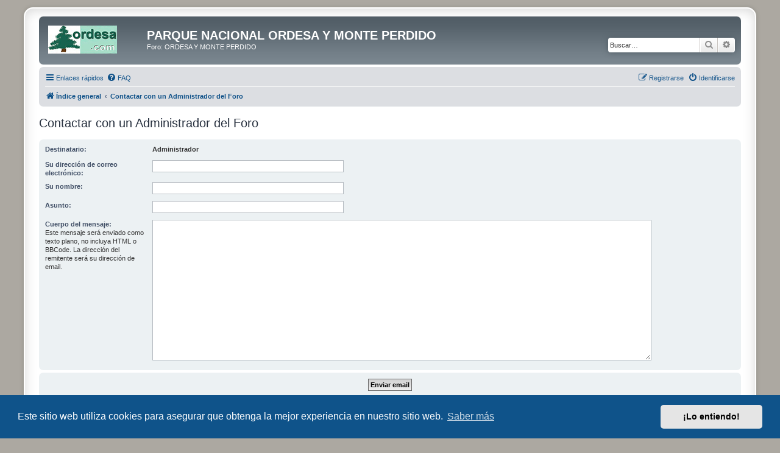

--- FILE ---
content_type: text/html; charset=UTF-8
request_url: https://www.ordesa.net/foro/memberlist.php?mode=contactadmin&sid=b5ffaf7decb1be722c64252a86f359a6
body_size: 3952
content:
<!DOCTYPE html>
<html dir="ltr" lang="es">
<head>
<meta charset="utf-8" />
<meta http-equiv="X-UA-Compatible" content="IE=edge">
<meta name="viewport" content="width=device-width, initial-scale=1" />

<title>PARQUE NACIONAL ORDESA Y MONTE PERDIDO - Enviar email</title>

	<link rel="alternate" type="application/atom+xml" title="Feed - PARQUE NACIONAL ORDESA Y MONTE PERDIDO" href="/foro/app.php/feed?sid=c133a7ebea95f30ab619eb14afeb888d">	<link rel="alternate" type="application/atom+xml" title="Feed - Noticias" href="/foro/app.php/feed/news?sid=c133a7ebea95f30ab619eb14afeb888d">	<link rel="alternate" type="application/atom+xml" title="Feed - Todos los Foros" href="/foro/app.php/feed/forums?sid=c133a7ebea95f30ab619eb14afeb888d">	<link rel="alternate" type="application/atom+xml" title="Feed - Nuevos Temas" href="/foro/app.php/feed/topics?sid=c133a7ebea95f30ab619eb14afeb888d">				

<!--
	phpBB style name: prosilver Special Edition
	Based on style:   prosilver (this is the default phpBB3 style)
	Original author:  Tom Beddard ( http://www.subBlue.com/ )
	Modified by:      phpBB Limited ( https://www.phpbb.com/ )
-->


<link href="./styles/prosilver/theme/normalize.css?assets_version=30" rel="stylesheet">
<link href="./styles/prosilver/theme/base.css?assets_version=30" rel="stylesheet">
<link href="./styles/prosilver/theme/utilities.css?assets_version=30" rel="stylesheet">
<link href="./styles/prosilver/theme/common.css?assets_version=30" rel="stylesheet">
<link href="./styles/prosilver/theme/links.css?assets_version=30" rel="stylesheet">
<link href="./styles/prosilver/theme/content.css?assets_version=30" rel="stylesheet">
<link href="./styles/prosilver/theme/buttons.css?assets_version=30" rel="stylesheet">
<link href="./styles/prosilver/theme/cp.css?assets_version=30" rel="stylesheet">
<link href="./styles/prosilver/theme/forms.css?assets_version=30" rel="stylesheet">
<link href="./styles/prosilver/theme/icons.css?assets_version=30" rel="stylesheet">
<link href="./styles/prosilver/theme/colours.css?assets_version=30" rel="stylesheet">
<link href="./styles/prosilver/theme/responsive.css?assets_version=30" rel="stylesheet">

<link href="./assets/css/font-awesome.min.css?assets_version=30" rel="stylesheet">
<link href="./styles/prosilver_se/theme/stylesheet.css?assets_version=30" rel="stylesheet">
<link href="./styles/prosilver/theme/es/stylesheet.css?assets_version=30" rel="stylesheet">



	<link href="./assets/cookieconsent/cookieconsent.min.css?assets_version=30" rel="stylesheet">

<!--[if lte IE 9]>
	<link href="./styles/prosilver/theme/tweaks.css?assets_version=30" rel="stylesheet">
<![endif]-->


<link href="./ext/dmzx/mchat/styles/prosilver/theme/mchat.css?assets_version=30" rel="stylesheet" media="screen" />
<link href="./ext/rmcgirr83/elonw/styles/all/theme/elonw.css?assets_version=30" rel="stylesheet" media="screen" />
<link href="./ext/vse/abbc3/styles/all/theme/abbc3_common.min.css?assets_version=30" rel="stylesheet" media="screen" />
<link href="./ext/vse/lightbox/styles/all/template/lightbox/css/lightbox.min.css?assets_version=30" rel="stylesheet" media="screen" />


	<style>
		@media (min-width: 900px) {
						.content img.postimage {
				
				max-width: 300px !important;
			}
		}
	</style>

</head>
<body id="phpbb" class="nojs notouch section-memberlist ltr ">


<div id="wrap" class="wrap">
	<a id="top" class="top-anchor" accesskey="t"></a>
	<div id="page-header">
		<div class="headerbar" role="banner">
					<div class="inner">

			<div id="site-description" class="site-description">
				<a id="logo" class="logo" href="./index.php?sid=c133a7ebea95f30ab619eb14afeb888d" title="Índice general">
					<span class="site_logo"></span>
				</a>
				<h1>PARQUE NACIONAL ORDESA Y MONTE PERDIDO</h1>
				<p>Foro: ORDESA Y MONTE PERDIDO</p>
				<p class="skiplink"><a href="#start_here">Obviar</a></p>
			</div>

									<div id="search-box" class="search-box search-header" role="search">
				<form action="./search.php?sid=c133a7ebea95f30ab619eb14afeb888d" method="get" id="search">
				<fieldset>
					<input name="keywords" id="keywords" type="search" maxlength="128" title="Buscar palabras clave" class="inputbox search tiny" size="20" value="" placeholder="Buscar…" />
					<button class="button button-search" type="submit" title="Buscar">
						<i class="icon fa-search fa-fw" aria-hidden="true"></i><span class="sr-only">Buscar</span>
					</button>
					<a href="./search.php?sid=c133a7ebea95f30ab619eb14afeb888d" class="button button-search-end" title="Búsqueda avanzada">
						<i class="icon fa-cog fa-fw" aria-hidden="true"></i><span class="sr-only">Búsqueda avanzada</span>
					</a>
					<input type="hidden" name="sid" value="c133a7ebea95f30ab619eb14afeb888d" />

				</fieldset>
				</form>
			</div>
						
			</div>
					</div>
				<div class="navbar" role="navigation">
	<div class="inner">

	<ul id="nav-main" class="nav-main linklist" role="menubar">

		<li id="quick-links" class="quick-links dropdown-container responsive-menu" data-skip-responsive="true">
			<a href="#" class="dropdown-trigger">
				<i class="icon fa-bars fa-fw" aria-hidden="true"></i><span>Enlaces rápidos</span>
			</a>
			<div class="dropdown">
				<div class="pointer"><div class="pointer-inner"></div></div>
				<ul class="dropdown-contents" role="menu">
					
											<li class="separator"></li>
																									<li>
								<a href="./search.php?search_id=unanswered&amp;sid=c133a7ebea95f30ab619eb14afeb888d" role="menuitem">
									<i class="icon fa-file-o fa-fw icon-gray" aria-hidden="true"></i><span>Temas sin respuesta</span>
								</a>
							</li>
							<li>
								<a href="./search.php?search_id=active_topics&amp;sid=c133a7ebea95f30ab619eb14afeb888d" role="menuitem">
									<i class="icon fa-file-o fa-fw icon-blue" aria-hidden="true"></i><span>Temas activos</span>
								</a>
							</li>
							<li class="separator"></li>
							<li>
								<a href="./search.php?sid=c133a7ebea95f30ab619eb14afeb888d" role="menuitem">
									<i class="icon fa-search fa-fw" aria-hidden="true"></i><span>Buscar</span>
								</a>
							</li>
					
										<li class="separator"></li>

									</ul>
			</div>
		</li>

				<li data-skip-responsive="true">
			<a href="/foro/app.php/help/faq?sid=c133a7ebea95f30ab619eb14afeb888d" rel="help" title="Preguntas Frecuentes" role="menuitem">
				<i class="icon fa-question-circle fa-fw" aria-hidden="true"></i><span>FAQ</span>
			</a>
		</li>
						
			<li class="rightside"  data-skip-responsive="true">
			<a href="./ucp.php?mode=login&amp;redirect=memberlist.php%3Fmode%3Dcontactadmin&amp;sid=c133a7ebea95f30ab619eb14afeb888d" title="Identificarse" accesskey="x" role="menuitem">
				<i class="icon fa-power-off fa-fw" aria-hidden="true"></i><span>Identificarse</span>
			</a>
		</li>
					<li class="rightside" data-skip-responsive="true">
				<a href="./ucp.php?mode=register&amp;sid=c133a7ebea95f30ab619eb14afeb888d" role="menuitem">
					<i class="icon fa-pencil-square-o  fa-fw" aria-hidden="true"></i><span>Registrarse</span>
				</a>
			</li>
						</ul>

	<ul id="nav-breadcrumbs" class="nav-breadcrumbs linklist navlinks" role="menubar">
				
		
		<li class="breadcrumbs" itemscope itemtype="https://schema.org/BreadcrumbList">

			
							<span class="crumb" itemtype="https://schema.org/ListItem" itemprop="itemListElement" itemscope><a itemprop="item" href="./index.php?sid=c133a7ebea95f30ab619eb14afeb888d" accesskey="h" data-navbar-reference="index"><i class="icon fa-home fa-fw"></i><span itemprop="name">Índice general</span></a><meta itemprop="position" content="1" /></span>

											
								<span class="crumb" itemtype="https://schema.org/ListItem" itemprop="itemListElement" itemscope><a itemprop="item" href="./memberlist.php?mode=contactadmin&amp;sid=c133a7ebea95f30ab619eb14afeb888d"><span itemprop="name">Contactar con un Administrador del Foro</span></a><meta itemprop="position" content="2" /></span>
							
					</li>

		
					<li class="rightside responsive-search">
				<a href="./search.php?sid=c133a7ebea95f30ab619eb14afeb888d" title="Ver opciones de búsqueda avanzada" role="menuitem">
					<i class="icon fa-search fa-fw" aria-hidden="true"></i><span class="sr-only">Buscar</span>
				</a>
			</li>
			</ul>

	</div>
</div>
	</div>

	
	<a id="start_here" class="anchor"></a>
	<div id="page-body" class="page-body" role="main">
		
		

<h2 class="titlespace">Contactar con un Administrador del Foro</h2>

<form method="post" action="./memberlist.php?mode=contactadmin&amp;sid=c133a7ebea95f30ab619eb14afeb888d" id="post">

	
	<div class="panel">
		<div class="inner">
	<div class="content">

				<fieldset class="fields2">
					<dl>
				<dt><label>Destinatario:</label></dt>
				<dd><strong>Administrador</strong></dd>
			</dl>
						<dl>
				<dt><label for="email">Su dirección de correo electrónico:</label></dt>
				<dd><input class="inputbox autowidth" type="text" name="email" id="email" size="50" maxlength="100" tabindex="1" value="" /></dd>
			</dl>
			<dl>
				<dt><label for="name">Su nombre:</label></dt>
				<dd><input class="inputbox autowidth" type="text" name="name" id="name" size="50" tabindex="2" value="" /></dd>
			</dl>
						<dl>
				<dt><label for="subject">Asunto:</label></dt>
				<dd><input class="inputbox autowidth" type="text" name="subject" id="subject" size="50" tabindex="3" value="" /></dd>
			</dl>
				<dl>
			<dt><label for="message">Cuerpo del mensaje:</label><br />
			<span>Este mensaje será enviado como texto plano, no incluya HTML o BBCode. La dirección del remitente será su dirección de email.</span></dt>
			<dd><textarea class="inputbox" name="message" id="message" rows="15" cols="76" tabindex="4"></textarea></dd>
		</dl>
				</fieldset>
	</div>

	</div>
</div>

<div class="panel">
	<div class="inner">
	<div class="content">
		<fieldset class="submit-buttons">
			<input type="submit" tabindex="6" name="submit" class="button1" value="Enviar email" />
		</fieldset>
	</div>
	</div>
<input type="hidden" name="creation_time" value="1769560545" />
<input type="hidden" name="form_token" value="a4377f051d916f317c99c549a29ec881381e3076" />

</div>

</form>

			</div>


<div id="page-footer" class="page-footer" role="contentinfo">
	<div class="navbar" role="navigation">
	<div class="inner">

	<ul id="nav-footer" class="nav-footer linklist" role="menubar">
		<li class="breadcrumbs">
									<span class="crumb"><a href="./index.php?sid=c133a7ebea95f30ab619eb14afeb888d" data-navbar-reference="index"><i class="icon fa-home fa-fw" aria-hidden="true"></i><span>Índice general</span></a></span>					</li>
		
				<li class="rightside">Todos los horarios son <span title="UTC">UTC</span></li>
							<li class="rightside">
				<a href="./ucp.php?mode=delete_cookies&amp;sid=c133a7ebea95f30ab619eb14afeb888d" data-ajax="true" data-refresh="true" role="menuitem">
					<i class="icon fa-trash fa-fw" aria-hidden="true"></i><span>Borrar cookies</span>
				</a>
			</li>
																<li class="rightside" data-last-responsive="true">
				<a href="./memberlist.php?mode=contactadmin&amp;sid=c133a7ebea95f30ab619eb14afeb888d" role="menuitem">
					<i class="icon fa-envelope fa-fw" aria-hidden="true"></i><span>Contáctenos</span>
				</a>
			</li>
			</ul>

	</div>
</div>

	<div id="darkenwrapper" class="darkenwrapper" data-ajax-error-title="Error AJAX" data-ajax-error-text="Algo salió mal al procesar su solicitud." data-ajax-error-text-abort="Solicitud abortada por el usuario." data-ajax-error-text-timeout="Su solicitud ha agotado el tiempo, por favor, inténtelo de nuevo." data-ajax-error-text-parsererror="Algo salió mal con la solicitud y el servidor devuelve una respuesta no válida.">
		<div id="darken" class="darken">&nbsp;</div>
	</div>

	<div id="phpbb_alert" class="phpbb_alert" data-l-err="Error" data-l-timeout-processing-req="Tiempo de espera agotado.">
		<a href="#" class="alert_close">
			<i class="icon fa-times-circle fa-fw" aria-hidden="true"></i>
		</a>
		<h3 class="alert_title">&nbsp;</h3><p class="alert_text"></p>
	</div>
	<div id="phpbb_confirm" class="phpbb_alert">
		<a href="#" class="alert_close">
			<i class="icon fa-times-circle fa-fw" aria-hidden="true"></i>
		</a>
		<div class="alert_text"></div>
	</div>
</div>

</div>

	<div class="copyright">
				<p class="footer-row">
			<span class="footer-copyright">Desarrollado por <a href="https://www.phpbb.com/">phpBB</a>&reg; Forum Software &copy; phpBB Limited</span>
		</p>
				<p class="footer-row">
			<span class="footer-copyright">Traducción al español por <a href="https://www.phpbb-es.com/">phpBB España</a></span>
		</p>
						<p class="footer-row" role="menu">
			<a class="footer-link" href="./ucp.php?mode=privacy&amp;sid=c133a7ebea95f30ab619eb14afeb888d" title="Privacidad" role="menuitem">
				<span class="footer-link-text">Privacidad</span>
			</a>
			|
			<a class="footer-link" href="./ucp.php?mode=terms&amp;sid=c133a7ebea95f30ab619eb14afeb888d" title="Condiciones" role="menuitem">
				<span class="footer-link-text">Condiciones</span>
			</a>
		</p>
					</div>

<div>
	<a id="bottom" class="anchor" accesskey="z"></a>
	<img src="/foro/app.php/cron/cron.task.core.tidy_warnings?sid=c133a7ebea95f30ab619eb14afeb888d" width="1" height="1" alt="cron" /></div>

<script src="./assets/javascript/jquery-3.5.1.min.js?assets_version=30"></script>
<script src="./assets/javascript/core.js?assets_version=30"></script>

	<script src="./assets/cookieconsent/cookieconsent.min.js?assets_version=30"></script>
	<script>
		if (typeof window.cookieconsent === "object") {
			window.addEventListener("load", function(){
				window.cookieconsent.initialise({
					"palette": {
						"popup": {
							"background": "#0F538A"
						},
						"button": {
							"background": "#E5E5E5"
						}
					},
					"theme": "classic",
					"content": {
						"message": "Este\u0020sitio\u0020web\u0020utiliza\u0020cookies\u0020para\u0020asegurar\u0020que\u0020obtenga\u0020la\u0020mejor\u0020experiencia\u0020en\u0020nuestro\u0020sitio\u0020web.",
						"dismiss": "\u00A1Lo\u0020entiendo\u0021",
						"link": "Saber\u0020m\u00E1s",
						"href": "./ucp.php?mode=privacy&amp;sid=c133a7ebea95f30ab619eb14afeb888d"
					}
				});
			});
		}
	</script>

<script>
		var elonw_title = "Opens\u0020in\u0020new\u0020window";
</script>
											<script>
		var vseLightbox = {};
		vseLightbox.resizeHeight = 0;
		vseLightbox.resizeWidth = 300;
		vseLightbox.lightboxGal = 1;
		vseLightbox.lightboxSig = 0;
		vseLightbox.imageTitles = 0;
		vseLightbox.lightboxAll = 0;
		vseLightbox.downloadFile = 'download/file.php';
	</script>

<script src="./styles/prosilver/template/forum_fn.js?assets_version=30"></script>
<script src="./styles/prosilver/template/ajax.js?assets_version=30"></script>
<script src="./ext/rmcgirr83/elonw/styles/all/template/js/elonw.js?assets_version=30"></script>
<script src="./ext/vse/abbc3/styles/all/template/js/abbc3.min.js?assets_version=30"></script>
<script src="./ext/vse/lightbox/styles/all/template/js/resizer.js?assets_version=30"></script>
<script src="./ext/vse/lightbox/styles/all/template/lightbox/js/lightbox.min.js?assets_version=30"></script>


<script>
	lightbox.option({
		'albumLabel': 'Imagen\u0020\u00251\u0020de\u0020\u00252'
	});
</script>

</body>
</html>
